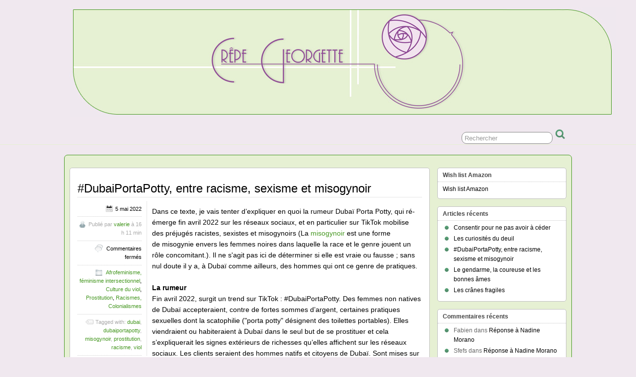

--- FILE ---
content_type: text/html; charset=UTF-8
request_url: https://www.crepegeorgette.com/2022/05/05/dubaiportapotty/
body_size: 21994
content:
<!DOCTYPE html>
<!--[if IE 6]> <html id="ie6" lang="fr-FR"> <![endif]-->
<!--[if IE 7]> <html id="ie7" lang="fr-FR"> <![endif]-->
<!--[if IE 8]> <html id="ie8" lang="fr-FR"> <![endif]-->
<!--[if !(IE 6) | !(IE 7) | !(IE 8)]><!--> <html lang="fr-FR"> <!--<![endif]-->



<head>
	<meta charset="UTF-8" />
	<link rel="pingback" href="https://www.crepegeorgette.com/xmlrpc.php" />

	<title>#DubaiPortaPotty, entre racisme, sexisme et misogynoir - Crêpe Georgette</title>
	<!--[if lt IE 9]>
	<script src="https://www.crepegeorgette.com/wp-content/themes/suffusion/scripts/html5.js" type="text/javascript"></script>
	<![endif]-->
<meta name='robots' content='index, follow, max-image-preview:large, max-snippet:-1, max-video-preview:-1' />

	<!-- This site is optimized with the Yoast SEO plugin v26.8 - https://yoast.com/product/yoast-seo-wordpress/ -->
	<link rel="canonical" href="https://www.crepegeorgette.com/2022/05/05/dubaiportapotty/" />
	<meta property="og:locale" content="fr_FR" />
	<meta property="og:type" content="article" />
	<meta property="og:title" content="#DubaiPortaPotty, entre racisme, sexisme et misogynoir - Crêpe Georgette" />
	<meta property="og:description" content="Dans ce texte, je vais tenter d’expliquer en quoi la rumeur Dubaï Porta Potty, qui ré-émerge fin avril 2022 sur les réseaux sociaux, et en particulier sur TikTok mobilise des préjugés racistes, sexistes et misogynoirs (La misogynoir est une forme de misogynie envers les femmes noires dans laquelle la race et le genre jouent un rôle concomitant.). Il ne s&#039;agit pas ici de déterminer si [...]" />
	<meta property="og:url" content="https://www.crepegeorgette.com/2022/05/05/dubaiportapotty/" />
	<meta property="og:site_name" content="Crêpe Georgette" />
	<meta property="article:published_time" content="2022-05-05T14:11:03+00:00" />
	<meta property="article:modified_time" content="2022-05-05T19:56:37+00:00" />
	<meta name="author" content="valerie" />
	<meta name="twitter:label1" content="Écrit par" />
	<meta name="twitter:data1" content="valerie" />
	<meta name="twitter:label2" content="Durée de lecture estimée" />
	<meta name="twitter:data2" content="18 minutes" />
	<script type="application/ld+json" class="yoast-schema-graph">{"@context":"https://schema.org","@graph":[{"@type":"Article","@id":"https://www.crepegeorgette.com/2022/05/05/dubaiportapotty/#article","isPartOf":{"@id":"https://www.crepegeorgette.com/2022/05/05/dubaiportapotty/"},"author":{"name":"valerie","@id":"https://www.crepegeorgette.com/#/schema/person/4c625c4319ec40ea1702491f725b6a39"},"headline":"#DubaiPortaPotty, entre racisme, sexisme et misogynoir","datePublished":"2022-05-05T14:11:03+00:00","dateModified":"2022-05-05T19:56:37+00:00","mainEntityOfPage":{"@id":"https://www.crepegeorgette.com/2022/05/05/dubaiportapotty/"},"wordCount":3887,"keywords":["dubai","dubaiportapotty","misogynoir","prostitution","racisme","viol"],"articleSection":["Afrofeminisme, féminisme intersectionnel","Culture du viol","Prostitution","Racismes, Colonialismes"],"inLanguage":"fr-FR"},{"@type":"WebPage","@id":"https://www.crepegeorgette.com/2022/05/05/dubaiportapotty/","url":"https://www.crepegeorgette.com/2022/05/05/dubaiportapotty/","name":"#DubaiPortaPotty, entre racisme, sexisme et misogynoir - Crêpe Georgette","isPartOf":{"@id":"https://www.crepegeorgette.com/#website"},"datePublished":"2022-05-05T14:11:03+00:00","dateModified":"2022-05-05T19:56:37+00:00","author":{"@id":"https://www.crepegeorgette.com/#/schema/person/4c625c4319ec40ea1702491f725b6a39"},"inLanguage":"fr-FR","potentialAction":[{"@type":"ReadAction","target":["https://www.crepegeorgette.com/2022/05/05/dubaiportapotty/"]}]},{"@type":"WebSite","@id":"https://www.crepegeorgette.com/#website","url":"https://www.crepegeorgette.com/","name":"Crêpe Georgette","description":"","potentialAction":[{"@type":"SearchAction","target":{"@type":"EntryPoint","urlTemplate":"https://www.crepegeorgette.com/?s={search_term_string}"},"query-input":{"@type":"PropertyValueSpecification","valueRequired":true,"valueName":"search_term_string"}}],"inLanguage":"fr-FR"},{"@type":"Person","@id":"https://www.crepegeorgette.com/#/schema/person/4c625c4319ec40ea1702491f725b6a39","name":"valerie","image":{"@type":"ImageObject","inLanguage":"fr-FR","@id":"https://www.crepegeorgette.com/#/schema/person/image/","url":"https://secure.gravatar.com/avatar/f0a96d3f40bb54fee4c6471546649b663a376fbaeeca4db22bd2d316ef931993?s=96&d=mm&r=g","contentUrl":"https://secure.gravatar.com/avatar/f0a96d3f40bb54fee4c6471546649b663a376fbaeeca4db22bd2d316ef931993?s=96&d=mm&r=g","caption":"valerie"},"sameAs":["http://www.crepegeorgette.com"]}]}</script>
	<!-- / Yoast SEO plugin. -->


<link rel='dns-prefetch' href='//static.addtoany.com' />
<link rel="alternate" type="application/rss+xml" title="Crêpe Georgette &raquo; Flux" href="https://www.crepegeorgette.com/feed/" />
<link rel="alternate" type="application/rss+xml" title="Crêpe Georgette &raquo; Flux des commentaires" href="https://www.crepegeorgette.com/comments/feed/" />
<link rel="alternate" title="oEmbed (JSON)" type="application/json+oembed" href="https://www.crepegeorgette.com/wp-json/oembed/1.0/embed?url=https%3A%2F%2Fwww.crepegeorgette.com%2F2022%2F05%2F05%2Fdubaiportapotty%2F" />
<link rel="alternate" title="oEmbed (XML)" type="text/xml+oembed" href="https://www.crepegeorgette.com/wp-json/oembed/1.0/embed?url=https%3A%2F%2Fwww.crepegeorgette.com%2F2022%2F05%2F05%2Fdubaiportapotty%2F&#038;format=xml" />
<style id='wp-img-auto-sizes-contain-inline-css' type='text/css'>
img:is([sizes=auto i],[sizes^="auto," i]){contain-intrinsic-size:3000px 1500px}
/*# sourceURL=wp-img-auto-sizes-contain-inline-css */
</style>
<style id='wp-emoji-styles-inline-css' type='text/css'>

	img.wp-smiley, img.emoji {
		display: inline !important;
		border: none !important;
		box-shadow: none !important;
		height: 1em !important;
		width: 1em !important;
		margin: 0 0.07em !important;
		vertical-align: -0.1em !important;
		background: none !important;
		padding: 0 !important;
	}
/*# sourceURL=wp-emoji-styles-inline-css */
</style>
<style id='wp-block-library-inline-css' type='text/css'>
:root{--wp-block-synced-color:#7a00df;--wp-block-synced-color--rgb:122,0,223;--wp-bound-block-color:var(--wp-block-synced-color);--wp-editor-canvas-background:#ddd;--wp-admin-theme-color:#007cba;--wp-admin-theme-color--rgb:0,124,186;--wp-admin-theme-color-darker-10:#006ba1;--wp-admin-theme-color-darker-10--rgb:0,107,160.5;--wp-admin-theme-color-darker-20:#005a87;--wp-admin-theme-color-darker-20--rgb:0,90,135;--wp-admin-border-width-focus:2px}@media (min-resolution:192dpi){:root{--wp-admin-border-width-focus:1.5px}}.wp-element-button{cursor:pointer}:root .has-very-light-gray-background-color{background-color:#eee}:root .has-very-dark-gray-background-color{background-color:#313131}:root .has-very-light-gray-color{color:#eee}:root .has-very-dark-gray-color{color:#313131}:root .has-vivid-green-cyan-to-vivid-cyan-blue-gradient-background{background:linear-gradient(135deg,#00d084,#0693e3)}:root .has-purple-crush-gradient-background{background:linear-gradient(135deg,#34e2e4,#4721fb 50%,#ab1dfe)}:root .has-hazy-dawn-gradient-background{background:linear-gradient(135deg,#faaca8,#dad0ec)}:root .has-subdued-olive-gradient-background{background:linear-gradient(135deg,#fafae1,#67a671)}:root .has-atomic-cream-gradient-background{background:linear-gradient(135deg,#fdd79a,#004a59)}:root .has-nightshade-gradient-background{background:linear-gradient(135deg,#330968,#31cdcf)}:root .has-midnight-gradient-background{background:linear-gradient(135deg,#020381,#2874fc)}:root{--wp--preset--font-size--normal:16px;--wp--preset--font-size--huge:42px}.has-regular-font-size{font-size:1em}.has-larger-font-size{font-size:2.625em}.has-normal-font-size{font-size:var(--wp--preset--font-size--normal)}.has-huge-font-size{font-size:var(--wp--preset--font-size--huge)}.has-text-align-center{text-align:center}.has-text-align-left{text-align:left}.has-text-align-right{text-align:right}.has-fit-text{white-space:nowrap!important}#end-resizable-editor-section{display:none}.aligncenter{clear:both}.items-justified-left{justify-content:flex-start}.items-justified-center{justify-content:center}.items-justified-right{justify-content:flex-end}.items-justified-space-between{justify-content:space-between}.screen-reader-text{border:0;clip-path:inset(50%);height:1px;margin:-1px;overflow:hidden;padding:0;position:absolute;width:1px;word-wrap:normal!important}.screen-reader-text:focus{background-color:#ddd;clip-path:none;color:#444;display:block;font-size:1em;height:auto;left:5px;line-height:normal;padding:15px 23px 14px;text-decoration:none;top:5px;width:auto;z-index:100000}html :where(.has-border-color){border-style:solid}html :where([style*=border-top-color]){border-top-style:solid}html :where([style*=border-right-color]){border-right-style:solid}html :where([style*=border-bottom-color]){border-bottom-style:solid}html :where([style*=border-left-color]){border-left-style:solid}html :where([style*=border-width]){border-style:solid}html :where([style*=border-top-width]){border-top-style:solid}html :where([style*=border-right-width]){border-right-style:solid}html :where([style*=border-bottom-width]){border-bottom-style:solid}html :where([style*=border-left-width]){border-left-style:solid}html :where(img[class*=wp-image-]){height:auto;max-width:100%}:where(figure){margin:0 0 1em}html :where(.is-position-sticky){--wp-admin--admin-bar--position-offset:var(--wp-admin--admin-bar--height,0px)}@media screen and (max-width:600px){html :where(.is-position-sticky){--wp-admin--admin-bar--position-offset:0px}}

/*# sourceURL=wp-block-library-inline-css */
</style><style id='global-styles-inline-css' type='text/css'>
:root{--wp--preset--aspect-ratio--square: 1;--wp--preset--aspect-ratio--4-3: 4/3;--wp--preset--aspect-ratio--3-4: 3/4;--wp--preset--aspect-ratio--3-2: 3/2;--wp--preset--aspect-ratio--2-3: 2/3;--wp--preset--aspect-ratio--16-9: 16/9;--wp--preset--aspect-ratio--9-16: 9/16;--wp--preset--color--black: #000000;--wp--preset--color--cyan-bluish-gray: #abb8c3;--wp--preset--color--white: #ffffff;--wp--preset--color--pale-pink: #f78da7;--wp--preset--color--vivid-red: #cf2e2e;--wp--preset--color--luminous-vivid-orange: #ff6900;--wp--preset--color--luminous-vivid-amber: #fcb900;--wp--preset--color--light-green-cyan: #7bdcb5;--wp--preset--color--vivid-green-cyan: #00d084;--wp--preset--color--pale-cyan-blue: #8ed1fc;--wp--preset--color--vivid-cyan-blue: #0693e3;--wp--preset--color--vivid-purple: #9b51e0;--wp--preset--gradient--vivid-cyan-blue-to-vivid-purple: linear-gradient(135deg,rgb(6,147,227) 0%,rgb(155,81,224) 100%);--wp--preset--gradient--light-green-cyan-to-vivid-green-cyan: linear-gradient(135deg,rgb(122,220,180) 0%,rgb(0,208,130) 100%);--wp--preset--gradient--luminous-vivid-amber-to-luminous-vivid-orange: linear-gradient(135deg,rgb(252,185,0) 0%,rgb(255,105,0) 100%);--wp--preset--gradient--luminous-vivid-orange-to-vivid-red: linear-gradient(135deg,rgb(255,105,0) 0%,rgb(207,46,46) 100%);--wp--preset--gradient--very-light-gray-to-cyan-bluish-gray: linear-gradient(135deg,rgb(238,238,238) 0%,rgb(169,184,195) 100%);--wp--preset--gradient--cool-to-warm-spectrum: linear-gradient(135deg,rgb(74,234,220) 0%,rgb(151,120,209) 20%,rgb(207,42,186) 40%,rgb(238,44,130) 60%,rgb(251,105,98) 80%,rgb(254,248,76) 100%);--wp--preset--gradient--blush-light-purple: linear-gradient(135deg,rgb(255,206,236) 0%,rgb(152,150,240) 100%);--wp--preset--gradient--blush-bordeaux: linear-gradient(135deg,rgb(254,205,165) 0%,rgb(254,45,45) 50%,rgb(107,0,62) 100%);--wp--preset--gradient--luminous-dusk: linear-gradient(135deg,rgb(255,203,112) 0%,rgb(199,81,192) 50%,rgb(65,88,208) 100%);--wp--preset--gradient--pale-ocean: linear-gradient(135deg,rgb(255,245,203) 0%,rgb(182,227,212) 50%,rgb(51,167,181) 100%);--wp--preset--gradient--electric-grass: linear-gradient(135deg,rgb(202,248,128) 0%,rgb(113,206,126) 100%);--wp--preset--gradient--midnight: linear-gradient(135deg,rgb(2,3,129) 0%,rgb(40,116,252) 100%);--wp--preset--font-size--small: 13px;--wp--preset--font-size--medium: 20px;--wp--preset--font-size--large: 36px;--wp--preset--font-size--x-large: 42px;--wp--preset--spacing--20: 0.44rem;--wp--preset--spacing--30: 0.67rem;--wp--preset--spacing--40: 1rem;--wp--preset--spacing--50: 1.5rem;--wp--preset--spacing--60: 2.25rem;--wp--preset--spacing--70: 3.38rem;--wp--preset--spacing--80: 5.06rem;--wp--preset--shadow--natural: 6px 6px 9px rgba(0, 0, 0, 0.2);--wp--preset--shadow--deep: 12px 12px 50px rgba(0, 0, 0, 0.4);--wp--preset--shadow--sharp: 6px 6px 0px rgba(0, 0, 0, 0.2);--wp--preset--shadow--outlined: 6px 6px 0px -3px rgb(255, 255, 255), 6px 6px rgb(0, 0, 0);--wp--preset--shadow--crisp: 6px 6px 0px rgb(0, 0, 0);}:where(.is-layout-flex){gap: 0.5em;}:where(.is-layout-grid){gap: 0.5em;}body .is-layout-flex{display: flex;}.is-layout-flex{flex-wrap: wrap;align-items: center;}.is-layout-flex > :is(*, div){margin: 0;}body .is-layout-grid{display: grid;}.is-layout-grid > :is(*, div){margin: 0;}:where(.wp-block-columns.is-layout-flex){gap: 2em;}:where(.wp-block-columns.is-layout-grid){gap: 2em;}:where(.wp-block-post-template.is-layout-flex){gap: 1.25em;}:where(.wp-block-post-template.is-layout-grid){gap: 1.25em;}.has-black-color{color: var(--wp--preset--color--black) !important;}.has-cyan-bluish-gray-color{color: var(--wp--preset--color--cyan-bluish-gray) !important;}.has-white-color{color: var(--wp--preset--color--white) !important;}.has-pale-pink-color{color: var(--wp--preset--color--pale-pink) !important;}.has-vivid-red-color{color: var(--wp--preset--color--vivid-red) !important;}.has-luminous-vivid-orange-color{color: var(--wp--preset--color--luminous-vivid-orange) !important;}.has-luminous-vivid-amber-color{color: var(--wp--preset--color--luminous-vivid-amber) !important;}.has-light-green-cyan-color{color: var(--wp--preset--color--light-green-cyan) !important;}.has-vivid-green-cyan-color{color: var(--wp--preset--color--vivid-green-cyan) !important;}.has-pale-cyan-blue-color{color: var(--wp--preset--color--pale-cyan-blue) !important;}.has-vivid-cyan-blue-color{color: var(--wp--preset--color--vivid-cyan-blue) !important;}.has-vivid-purple-color{color: var(--wp--preset--color--vivid-purple) !important;}.has-black-background-color{background-color: var(--wp--preset--color--black) !important;}.has-cyan-bluish-gray-background-color{background-color: var(--wp--preset--color--cyan-bluish-gray) !important;}.has-white-background-color{background-color: var(--wp--preset--color--white) !important;}.has-pale-pink-background-color{background-color: var(--wp--preset--color--pale-pink) !important;}.has-vivid-red-background-color{background-color: var(--wp--preset--color--vivid-red) !important;}.has-luminous-vivid-orange-background-color{background-color: var(--wp--preset--color--luminous-vivid-orange) !important;}.has-luminous-vivid-amber-background-color{background-color: var(--wp--preset--color--luminous-vivid-amber) !important;}.has-light-green-cyan-background-color{background-color: var(--wp--preset--color--light-green-cyan) !important;}.has-vivid-green-cyan-background-color{background-color: var(--wp--preset--color--vivid-green-cyan) !important;}.has-pale-cyan-blue-background-color{background-color: var(--wp--preset--color--pale-cyan-blue) !important;}.has-vivid-cyan-blue-background-color{background-color: var(--wp--preset--color--vivid-cyan-blue) !important;}.has-vivid-purple-background-color{background-color: var(--wp--preset--color--vivid-purple) !important;}.has-black-border-color{border-color: var(--wp--preset--color--black) !important;}.has-cyan-bluish-gray-border-color{border-color: var(--wp--preset--color--cyan-bluish-gray) !important;}.has-white-border-color{border-color: var(--wp--preset--color--white) !important;}.has-pale-pink-border-color{border-color: var(--wp--preset--color--pale-pink) !important;}.has-vivid-red-border-color{border-color: var(--wp--preset--color--vivid-red) !important;}.has-luminous-vivid-orange-border-color{border-color: var(--wp--preset--color--luminous-vivid-orange) !important;}.has-luminous-vivid-amber-border-color{border-color: var(--wp--preset--color--luminous-vivid-amber) !important;}.has-light-green-cyan-border-color{border-color: var(--wp--preset--color--light-green-cyan) !important;}.has-vivid-green-cyan-border-color{border-color: var(--wp--preset--color--vivid-green-cyan) !important;}.has-pale-cyan-blue-border-color{border-color: var(--wp--preset--color--pale-cyan-blue) !important;}.has-vivid-cyan-blue-border-color{border-color: var(--wp--preset--color--vivid-cyan-blue) !important;}.has-vivid-purple-border-color{border-color: var(--wp--preset--color--vivid-purple) !important;}.has-vivid-cyan-blue-to-vivid-purple-gradient-background{background: var(--wp--preset--gradient--vivid-cyan-blue-to-vivid-purple) !important;}.has-light-green-cyan-to-vivid-green-cyan-gradient-background{background: var(--wp--preset--gradient--light-green-cyan-to-vivid-green-cyan) !important;}.has-luminous-vivid-amber-to-luminous-vivid-orange-gradient-background{background: var(--wp--preset--gradient--luminous-vivid-amber-to-luminous-vivid-orange) !important;}.has-luminous-vivid-orange-to-vivid-red-gradient-background{background: var(--wp--preset--gradient--luminous-vivid-orange-to-vivid-red) !important;}.has-very-light-gray-to-cyan-bluish-gray-gradient-background{background: var(--wp--preset--gradient--very-light-gray-to-cyan-bluish-gray) !important;}.has-cool-to-warm-spectrum-gradient-background{background: var(--wp--preset--gradient--cool-to-warm-spectrum) !important;}.has-blush-light-purple-gradient-background{background: var(--wp--preset--gradient--blush-light-purple) !important;}.has-blush-bordeaux-gradient-background{background: var(--wp--preset--gradient--blush-bordeaux) !important;}.has-luminous-dusk-gradient-background{background: var(--wp--preset--gradient--luminous-dusk) !important;}.has-pale-ocean-gradient-background{background: var(--wp--preset--gradient--pale-ocean) !important;}.has-electric-grass-gradient-background{background: var(--wp--preset--gradient--electric-grass) !important;}.has-midnight-gradient-background{background: var(--wp--preset--gradient--midnight) !important;}.has-small-font-size{font-size: var(--wp--preset--font-size--small) !important;}.has-medium-font-size{font-size: var(--wp--preset--font-size--medium) !important;}.has-large-font-size{font-size: var(--wp--preset--font-size--large) !important;}.has-x-large-font-size{font-size: var(--wp--preset--font-size--x-large) !important;}
/*# sourceURL=global-styles-inline-css */
</style>

<style id='classic-theme-styles-inline-css' type='text/css'>
/*! This file is auto-generated */
.wp-block-button__link{color:#fff;background-color:#32373c;border-radius:9999px;box-shadow:none;text-decoration:none;padding:calc(.667em + 2px) calc(1.333em + 2px);font-size:1.125em}.wp-block-file__button{background:#32373c;color:#fff;text-decoration:none}
/*# sourceURL=/wp-includes/css/classic-themes.min.css */
</style>
<link rel='stylesheet' id='suffusion-theme-css' href='https://www.crepegeorgette.com/wp-content/themes/suffusion/style.css?ver=4.4.7' type='text/css' media='all' />
<link rel='stylesheet' id='suffusion-theme-skin-1-css' href='https://www.crepegeorgette.com/wp-content/themes/suffusion/skins/light-theme-green/skin.css?ver=4.4.7' type='text/css' media='all' />
<!--[if !IE]>--><link rel='stylesheet' id='suffusion-rounded-css' href='https://www.crepegeorgette.com/wp-content/themes/suffusion/rounded-corners.css?ver=4.4.7' type='text/css' media='all' />
<!--<![endif]-->
<!--[if gt IE 8]><link rel='stylesheet' id='suffusion-rounded-css' href='https://www.crepegeorgette.com/wp-content/themes/suffusion/rounded-corners.css?ver=4.4.7' type='text/css' media='all' />
<![endif]-->
<!--[if lt IE 8]><link rel='stylesheet' id='suffusion-ie-css' href='https://www.crepegeorgette.com/wp-content/themes/suffusion/ie-fix.css?ver=4.4.7' type='text/css' media='all' />
<![endif]-->
<link rel='stylesheet' id='suffusion-generated-css' href='https://www.crepegeorgette.com/wp-content/uploads/suffusion/custom-styles.css?ver=4.4.7' type='text/css' media='all' />
<link rel='stylesheet' id='addtoany-css' href='https://www.crepegeorgette.com/wp-content/plugins/add-to-any/addtoany.min.css?ver=1.16' type='text/css' media='all' />
<link rel='stylesheet' id='wp-block-paragraph-css' href='https://www.crepegeorgette.com/wp-includes/blocks/paragraph/style.min.css?ver=6.9' type='text/css' media='all' />
<script type="text/javascript" id="addtoany-core-js-before">
/* <![CDATA[ */
window.a2a_config=window.a2a_config||{};a2a_config.callbacks=[];a2a_config.overlays=[];a2a_config.templates={};a2a_localize = {
	Share: "Partager",
	Save: "Enregistrer",
	Subscribe: "S'abonner",
	Email: "E-mail",
	Bookmark: "Marque-page",
	ShowAll: "Montrer tout",
	ShowLess: "Montrer moins",
	FindServices: "Trouver des service(s)",
	FindAnyServiceToAddTo: "Trouver instantan&eacute;ment des services &agrave; ajouter &agrave;",
	PoweredBy: "Propuls&eacute; par",
	ShareViaEmail: "Partager par e-mail",
	SubscribeViaEmail: "S’abonner par e-mail",
	BookmarkInYourBrowser: "Ajouter un signet dans votre navigateur",
	BookmarkInstructions: "Appuyez sur Ctrl+D ou \u2318+D pour mettre cette page en signet",
	AddToYourFavorites: "Ajouter &agrave; vos favoris",
	SendFromWebOrProgram: "Envoyer depuis n’importe quelle adresse e-mail ou logiciel e-mail",
	EmailProgram: "Programme d’e-mail",
	More: "Plus&#8230;",
	ThanksForSharing: "Merci de partager !",
	ThanksForFollowing: "Merci de nous suivre !"
};


//# sourceURL=addtoany-core-js-before
/* ]]> */
</script>
<script type="text/javascript" defer src="https://static.addtoany.com/menu/page.js" id="addtoany-core-js"></script>
<script type="text/javascript" src="https://www.crepegeorgette.com/wp-includes/js/jquery/jquery.min.js?ver=3.7.1" id="jquery-core-js"></script>
<script type="text/javascript" src="https://www.crepegeorgette.com/wp-includes/js/jquery/jquery-migrate.min.js?ver=3.4.1" id="jquery-migrate-js"></script>
<script type="text/javascript" defer src="https://www.crepegeorgette.com/wp-content/plugins/add-to-any/addtoany.min.js?ver=1.1" id="addtoany-jquery-js"></script>
<script type="text/javascript" id="suffusion-js-extra">
/* <![CDATA[ */
var Suffusion_JS = {"wrapper_width_type_page_template_1l_sidebar_php":"fixed","wrapper_max_width_page_template_1l_sidebar_php":"1200","wrapper_min_width_page_template_1l_sidebar_php":"600","wrapper_orig_width_page_template_1l_sidebar_php":"75","wrapper_width_type_page_template_1r_sidebar_php":"fixed","wrapper_max_width_page_template_1r_sidebar_php":"1200","wrapper_min_width_page_template_1r_sidebar_php":"600","wrapper_orig_width_page_template_1r_sidebar_php":"75","wrapper_width_type_page_template_1l1r_sidebar_php":"fixed","wrapper_max_width_page_template_1l1r_sidebar_php":"1200","wrapper_min_width_page_template_1l1r_sidebar_php":"600","wrapper_orig_width_page_template_1l1r_sidebar_php":"75","wrapper_width_type_page_template_2l_sidebars_php":"fixed","wrapper_max_width_page_template_2l_sidebars_php":"1200","wrapper_min_width_page_template_2l_sidebars_php":"600","wrapper_orig_width_page_template_2l_sidebars_php":"75","wrapper_width_type_page_template_2r_sidebars_php":"fixed","wrapper_max_width_page_template_2r_sidebars_php":"1200","wrapper_min_width_page_template_2r_sidebars_php":"600","wrapper_orig_width_page_template_2r_sidebars_php":"75","wrapper_width_type":"fixed","wrapper_max_width":"1200","wrapper_min_width":"600","wrapper_orig_width":"89","wrapper_width_type_page_template_no_sidebars_php":"fixed","wrapper_max_width_page_template_no_sidebars_php":"1200","wrapper_min_width_page_template_no_sidebars_php":"600","wrapper_orig_width_page_template_no_sidebars_php":"89","suf_featured_interval":"4000","suf_featured_transition_speed":"1000","suf_featured_fx":"fade","suf_featured_pause":"Pause","suf_featured_resume":"Reprendre","suf_featured_sync":"0","suf_featured_pager_style":"numbers","suf_nav_delay":"500","suf_nav_effect":"fade","suf_navt_delay":"500","suf_navt_effect":"fade","suf_jq_masonry_enabled":"disabled","suf_fix_aspect_ratio":"preserve","suf_show_drop_caps":""};
//# sourceURL=suffusion-js-extra
/* ]]> */
</script>
<script type="text/javascript" src="https://www.crepegeorgette.com/wp-content/themes/suffusion/scripts/suffusion.js?ver=4.4.7" id="suffusion-js"></script>
<link rel="https://api.w.org/" href="https://www.crepegeorgette.com/wp-json/" /><link rel="alternate" title="JSON" type="application/json" href="https://www.crepegeorgette.com/wp-json/wp/v2/posts/11375" /><link rel="EditURI" type="application/rsd+xml" title="RSD" href="https://www.crepegeorgette.com/xmlrpc.php?rsd" />
<link rel='shortlink' href='https://www.crepegeorgette.com/?p=11375' />
<style data-context="foundation-flickity-css">/*! Flickity v2.0.2
http://flickity.metafizzy.co
---------------------------------------------- */.flickity-enabled{position:relative}.flickity-enabled:focus{outline:0}.flickity-viewport{overflow:hidden;position:relative;height:100%}.flickity-slider{position:absolute;width:100%;height:100%}.flickity-enabled.is-draggable{-webkit-tap-highlight-color:transparent;tap-highlight-color:transparent;-webkit-user-select:none;-moz-user-select:none;-ms-user-select:none;user-select:none}.flickity-enabled.is-draggable .flickity-viewport{cursor:move;cursor:-webkit-grab;cursor:grab}.flickity-enabled.is-draggable .flickity-viewport.is-pointer-down{cursor:-webkit-grabbing;cursor:grabbing}.flickity-prev-next-button{position:absolute;top:50%;width:44px;height:44px;border:none;border-radius:50%;background:#fff;background:hsla(0,0%,100%,.75);cursor:pointer;-webkit-transform:translateY(-50%);transform:translateY(-50%)}.flickity-prev-next-button:hover{background:#fff}.flickity-prev-next-button:focus{outline:0;box-shadow:0 0 0 5px #09f}.flickity-prev-next-button:active{opacity:.6}.flickity-prev-next-button.previous{left:10px}.flickity-prev-next-button.next{right:10px}.flickity-rtl .flickity-prev-next-button.previous{left:auto;right:10px}.flickity-rtl .flickity-prev-next-button.next{right:auto;left:10px}.flickity-prev-next-button:disabled{opacity:.3;cursor:auto}.flickity-prev-next-button svg{position:absolute;left:20%;top:20%;width:60%;height:60%}.flickity-prev-next-button .arrow{fill:#333}.flickity-page-dots{position:absolute;width:100%;bottom:-25px;padding:0;margin:0;list-style:none;text-align:center;line-height:1}.flickity-rtl .flickity-page-dots{direction:rtl}.flickity-page-dots .dot{display:inline-block;width:10px;height:10px;margin:0 8px;background:#333;border-radius:50%;opacity:.25;cursor:pointer}.flickity-page-dots .dot.is-selected{opacity:1}</style><style data-context="foundation-slideout-css">.slideout-menu{position:fixed;left:0;top:0;bottom:0;right:auto;z-index:0;width:256px;overflow-y:auto;-webkit-overflow-scrolling:touch;display:none}.slideout-menu.pushit-right{left:auto;right:0}.slideout-panel{position:relative;z-index:1;will-change:transform}.slideout-open,.slideout-open .slideout-panel,.slideout-open body{overflow:hidden}.slideout-open .slideout-menu{display:block}.pushit{display:none}</style><!-- Start Additional Feeds -->
<!-- End Additional Feeds -->
<style type="text/css">.recentcomments a{display:inline !important;padding:0 !important;margin:0 !important;}</style><style type="text/css">
		.custom-header .blogtitle a,
	.custom-header .description {
		position: absolute !important;
		clip: rect(1px 1px 1px 1px); /* IE6, IE7 */
		clip: rect(1px, 1px, 1px, 1px);
	}
		</style>
<style type="text/css" id="custom-background-css">
body.custom-background { background-color: #f0e8ef; }
</style>
	<!-- location header -->
<style>.ios7.web-app-mode.has-fixed header{ background-color: rgba(3,122,221,.88);}</style>
<style type="text/css" id="custom-background-css">
body.custom-background { background-color: #f0e8ef; }
  .custom-header .blogtitle a {
  position:initial !important;

  }
</style>


</head>



<body class="wp-singular post-template-default single single-post postid-11375 single-format-standard custom-background wp-theme-suffusion light-theme-green suffusion-custom preset-1000px device-desktop">
    				<div id="header-container" class="custom-header fix">
			<div class='col-control fix'>
	<header id="header" class="fix">
			<h2 class="blogtitle center"><a href="https://www.crepegeorgette.com"><img src='http://www.crepegeorgette.com/wp-content/uploads/2013/08/ban23.jpg' alt='Crêpe Georgette'/></a></h2>
		<div class="description right"></div>
    </header><!-- /header -->
			</div>
		</div><!-- //#header-container -->
 	<nav id="nav" class="continuous fix">
		<div class='col-control left'>
	<!-- right-header-widgets -->
	<div id="right-header-widgets" class="warea">
	
<form method="get" class="searchform " action="https://www.crepegeorgette.com/">
	<input type="text" name="s" class="searchfield"
			value="Rechercher"
			onfocus="if (this.value == 'Rechercher') {this.value = '';}"
			onblur="if (this.value == '') {this.value = 'Rechercher';}"
			/>
	<input type="submit" class="searchsubmit" value="" name="searchsubmit" />
</form>
	</div>
	<!-- /right-header-widgets -->
		</div><!-- /col-control -->
	</nav><!-- /nav -->
		<div id="wrapper" class="fix">
					<div id="container" class="fix">
				    <div id="main-col">
		  	<div id="content">
	<article class="post-11375 post type-post status-publish format-standard hentry category-afrofeminisme-2 category-culture-viol category-prostitution-2 category-racismes-colonialismes tag-dubai tag-dubaiportapotty tag-misogynoir tag-prostitution tag-racisme tag-viol category-4854-id category-81-id category-4844-id category-4859-id full-content meta-position-left-pullout fix" id="post-11375">
<header class='post-header title-container fix'>
	<div class="title">
		<h1 class="posttitle"><a href='https://www.crepegeorgette.com/2022/05/05/dubaiportapotty/' class='entry-title' rel='bookmark' title='#DubaiPortaPotty, entre racisme, sexisme et misogynoir' >#DubaiPortaPotty, entre racisme, sexisme et misogynoir</a></h1>
	</div><!-- /.title -->
		<div class="date"><span class="month">Mai</span> <span
			class="day">05</span><span class="year">2022</span></div>
	</header><!-- /.title-container -->
	<span class='post-format-icon'>&nbsp;</span><span class='updated' title='2022-05-05T16:11:03+02:00'></span>		<div class="entry-container fix">
			<div class="entry fix">

<p>Dans ce texte, je vais tenter d’expliquer en quoi la rumeur Dubaï Porta Potty, qui ré-émerge fin avril 2022 sur les réseaux sociaux, et en particulier sur TikTok mobilise des préjugés racistes, sexistes et misogynoirs (La <a href="https://fr.wikipedia.org/wiki/Misogynoir">misogynoir</a> est une forme de misogynie envers les femmes noires dans laquelle la race et le genre jouent un rôle concomitant.). Il ne s'agit pas ici de déterminer si elle est vraie ou fausse ; sans nul doute il y a, à Dubaï comme ailleurs, des hommes qui  ont ce genre de pratiques.<br><br><strong>La rumeur</strong><br>Fin avril 2022, surgit un trend sur TikTok : #DubaiPortaPotty. Des femmes non natives de Dubaï accepteraient, contre de fortes sommes d’argent, certaines pratiques sexuelles dont la scatophilie ("porta potty" désignent des toilettes portables). Elles viendraient ou habiteraient à Dubaï dans le seul but de se prostituer et cela s’expliquerait les signes extérieurs de richesses qu’elles affichent sur les réseaux sociaux. Les clients seraient des hommes natifs et citoyens de Dubaï. Sont mises sur le même plan, les femmes qui accepteraient ce genre de pratiques et celles qui seraient forcées à le faire dans le cadre d’un trafic sexuel. De la même façon, sont mises sur le même plan des pratiques sexuelles comme la scatophilie et des crimes comme le fait d’avoir des « relations sexuelles », alors qu’on est majeure, avec des mineurs de moins de 15 ans (on aurait proposé à des femmes majeures de dépuceler des jeunes garçons dubaïotes de 13 ans ce qui constitue un viol). <br><br>Les hashtags s’accompagnent de vidéos de scatophilie et de zoophilie (non sourcées, non datées). Les deux vidéos qui ont le plus été partagées  permettent simplement de voir que les femmes impliquées sont noires. Début mai, une nouvelle rumeur apparait : une femme ougandaise serait impliquée dans cette affaire et n’ayant pas supporté la révélation, se serait suicidée. Sort alors une vidéo du suicide debunkée par quelques sites qui montrent qu’il s’agit en réalité d’une vidéo tournée en Russie en 2020.<br>Depuis le début de l’affaire, des centaines de noms de femmes ont été jetés en pâture sur les réseaux sociaux ; aucun nom de client ne l’a été. La plupart des articles en traitant met en avant l'immoralité des femmes concernées, beaucoup moins celle des hommes.<br>Ce hashtag ne naît pas en avril 2022 ; on en trouve trace depuis déjà quelques années.<br>L’idée que « les influenceuses » (il serait trop long de définir ce terme, mais disons nettement qu’il est empreint de nombreux préjugés sexistes) se seraient enrichies par le travail du sexe est née dés leur apparition. Au milieu des années 2010, un site Tag The Sponsor s’était fait pour spécialité de piéger des instagrameuses en leur proposant beaucoup d’argent contre des pratiques sexuelles. Y étaient mis en avant des riches hommes dubaïotes aux pratiques zoophiles et scatophiles. Une fois la jeune femme ferrée, le site publiait les conversations et son identité numérique avec force insultes sexistes, racistes et transphobes.<br><br>Etudions à présent les protagonistes de cette affaire.</p>



<p><strong>L’homme arabe, cet éternel pervers</strong><br>Dans son livre <a href="https://journals.openedition.org/genrehistoire/4078">Mâle décolonisation</a>, l’historien Todd Shepard montre combien en France a été forgée l’image d’un homme «&nbsp;arabe&nbsp;» (le terme «&nbsp;arabe&nbsp;» est entre guillemets car il désigne également des hommes qui ne le sont pas, comme les iraniens, mais sont perçus et définis comme tels par les blanc-he-s) extrêmement viril et sur-sexualisé et ce depuis la colonisation. Dans <a href="https://www.cairn.info/revue-d-histoire-moderne-et-contemporaine-2016-2-page-178.htm" target="_blank" rel="noreferrer noopener">L’empire des hygiénistes</a>, le politologue Olivier Le Cour Grandmaison démontre lui aussi qu’il existe le fantasme d’un homme arabe en proie à une sexualité anormale. Dés la fin du 19eme siècle, des médecins français vont ainsi prétendre que les hommes arabes ont un sexe plus gros que les européens car ils se masturbent davantage. Ils seraient davantage violeurs et sodomites car soumis à leurs pulsions. On peut encore faire remonter ce fantasme d’un homme arabe à la sexualité débridée à tous les écrits occidentaux autour de la polygamie et du harem&nbsp;; si les arabes ont autant de femmes, c’est qu’ils ont forcément des besoins sexuels hors du commun.<br>L’idée que les hommes arabes auraient d’immenses besoins en matière sexuelle&nbsp;va être mobilisée dans les discours politiques. Lorsque les maisons closes seront fermées en France en 1946, elles resteront ouvertes en Algérie française et dans le quartier de la Goutte d’Or à Paris, au prétexte que sans prostituées, les Algériens vont violer d’honnêtes femmes blanches. Lors de la guerre d’indépendance en Algérie, des partisans de l’Algérie française vont prétendre que si l’on accorde l’indépendance aux algériens, ceux-ci vont déferler sur la France pour violer les femmes blanches. Todd Shepard montre également que l’extrême droite va utiliser l’image d’un arabe viril et violeur de femme pour à la fois fustiger les hommes français dévirilisés et demander la fin de l’immigration arabe pendant que la gauche utilise les hommes arabes comme figure du révolutionnaire viril.<br>L’homme arabe est donc porteur depuis presque deux siècles de fantasmes racistes autour de leur sexualité supposément hors norme et criminelle. L’affaire #DubaïPortaPotty ne peut se comprendre hors de ce contexte historique. Dans cette affaire, sont explicitement et exclusivement visés les hommes arabes riches citoyens de Dubaï (pour rappel plus de 90% de la population de Dubaï est étrangère). Chaque video et image les présentent vêtus du costume traditionnel, avec un ou deux chameaux pour illustrer, afin que le panel d’images caricaturales soit exploitée à son maximum.<br>Si l’on cherche des termes comme «&nbsp;arab men sexuality&nbsp;» sur les réseaux sociaux ou sur google, il semble acquis pour beaucoup que les hommes arabes ont une sexualité débridée, immorale et aiment à maltraiter les femmes en particulier celles qui ne sont pas «&nbsp;les leurs&nbsp;» (je mets évidemment toute l’ironie du monde dans ces guillemets).&nbsp; Depuis la sortie du hashtah #DubaïPortaPotty, de nombreuses femmes mettent en avant leur dégoût des hommes arabes. <br><br><strong>Le riche arabe, cet oxymore</strong><br>Lorsqu’on recherche qui seraient les hommes impliqués dans cette affaire, les termes sont sans équivoque. Reviennent beaucoup, souvent sous le clavier d’hommes masculinistes et racistes (l'un se revendique comme <a href="https://www.ladn.eu/nouveaux-usages/usages-par-genre/incels-hoteps-mgtow-pua-masculinistes-comment-parlent/" target="_blank" rel="noreferrer noopener">MGTOW</a>), les termes de «&nbsp;bédouin millionnaire&nbsp;».<br>Dans son livre, <a href="https://www.mediapart.fr/journal/economie/050320/ou-va-l-argent-des-pauvres#:~:text=Le%20sociologue%20Denis%20Colombi%20d%C3%A9monte,ne%20manque%20pas%20de%20rationalit%C3%A9." target="_blank" rel="noreferrer noopener">Où va l’argent des pauvres</a>, le sociologue Denis Colombi démontre que certaines fortunes ne suscitent aucun questionnement (celles de riches familles françaises comme les Arnault ou les Pinault par exemple) au contraire de celle des footballeurs par exemple, qui sont d’anciens pauvres et souvent racisés. Il explique que les premiers possèdent le capital social et le capital symbolique qui leur permettent de justifier le fait d’être riche (maitriser les arts et la culture, avoir une légende familiale, contrôler son image publique). Au contraire les footballeurs (et on pourrait y adjoindre les rappeurs, les candidats de télé réalité, certains influenceurs) n’ont pas ces capitaux. Leur fortune est vue comme illégitime et leurs dépenses comme injustifiées, vulgaires et bling bling. Il me semble que le fait de posséder de l’argent et surtout le fait de savoir le dépenser, de façon raisonnable, est aussi vue comme une qualité et une compétence de Blanc-he-s (et surtout d’hommes blancs). Les Autres, qu’ils soient juifs, arabes, noirs, asiatiques, ont des fortunes forcément suspectes qu’ils dilapident de manière inconsidérée. On ne compte plus les reportages en France sur ces chinois qui achètent du vin hors de prix qu’ils seraient incapables d’apprécier, ces arabes qui se font construire des circuits automobiles privés ou ces présidents africains qui couvrent de diamants leurs 50 palais. Il ne s’agit pas de nier que les très riches ont des dépenses inconsidérées mais de comprendre que celles-ci ne sont pas vues de la même manière selon qu’on est blanc ou pas. Lorsqu’en France nous dénonçons l’usage qui est fait de l’argent public, que ce soit pour acheter de la vaisselle, des langoustes ou des fleurs, nous ne nous attaquons pas à l’objet de ces dépenses. Pour beaucoup d’entre nous, nous avons intériorisé que la langouste, la jolie vaisselle ou les fleurs fraîches sont des dépenses légitimes, qu’il ne faut juste pas faire avec de l’argent public. Au contraire lorsqu’un émirati, un rappeur noir ou un milliardaire chinois dépensent leur argent, très vite, les commentaires vont dénoncer la façon de le faire. Il y a donc des codes à maitriser et d’évidence les dubaïotes ne les maitriseraient pas. Dans ce contexte, l’expression «&nbsp;bédouin millionnaire&nbsp;» est explicite&nbsp;; elle renvoie donc à l’idée d’un enrichissement récent, illégitime, par des gens ne maitrisant pas les codes sociaux et culturels puisqu’à peine sortis du nomadisme et de l’élevage des chèvres et des chameaux. Alors qu’un Bernard Arnault a réussi à force de travail et d’intelligence, l’émirati aurait juste eu à planter un bâton dans le désert, le jour où il cherchait à attacher son chameau et pouf le pétrole a jailli, il n’aurait eu aucun effort à faire. Sa richesse&nbsp; n’est donc pas le fruit de son travail ou son intelligence mais du hasard. Encore une fois, il ne s'agit pas ici de défendre le travail des émiratis, mais de constater la différence de traitement selon qu'on est ou pas racisé.<br><br>On a donc déterminé deux stéréotypes&nbsp;:<br>- l’idée que les arabes en général ont une sexualité hors norme, exacerbée et perverse<br>- l’idée que les hommes dubaïotes ont de l’argent à ne plus savoir qu’en faire et ne possèdent pas les codes pour bien le dépenser<br>Et c’est ainsi que nait l’idée que les hommes dubaïotes sont des pervers sexuels prêts à dépenser des sommes folles pour pratiquer des actes sexuels extrêmes.<br>Deux sont particulièrement convoqués&nbsp;; la scatophilie et la zoophilie (avec les chameaux tant qu'à faire) (a-t-on besoin de souligner l’imaginaire encore une fois raciste de cette image&nbsp;?).<br><br><strong>L’homme émirati, ce nouveau marquis de Sade</strong><br>Dans l’imaginaire autour des violences sexuelles et des pratiques sexuelles hors norme (même s’il conviendrait là aussi de définir ce qu’elles recouvrent mais cet article est déjà trop long), coexistent deux idées<br>- l’idée que les très riches, les «&nbsp;puissants&nbsp;» auraient une sexualité débridée, hors norme, perverse<br>- l’idée que les très pauvres seraient dans le même cas (souvenez vous de toutes les «&nbsp;blagues&nbsp;» autour des gens du nord consanguins par exemple, qui ont toujours visé les classes populaires du nord, jamais évidemment les classes bourgeoises. Cela a également visé au 19eme siècle les ouvriers, par exemple les canuts lyonnais).&nbsp;<br>Cela sert beaucoup à alimenter des idées reçues sur les violences sexuelles en les expliquant par les origines sociales ou la richesse des coupables. <br>Rien n’a jamais validé ces deux stéréotypes. Les riches – puisque c’est d’eux qu’on parle ici – ne violent pas davantage et n’ont pas des pratiques sexuelles particulières (si tant est qu’on peut l’estimer). On peut tout au plus dire qu’ils ont davantage les moyens de se protéger lorsqu’ils sont attaqués médiatiquement ou judiciairement, parce qu’ils connaissent les lois, ont un capital social et symbolique. Encore une fois il ne s’agit pas de dire qu’aucun riche n’a jamais payé une femme pour lui déféquer sur le visage mais le justifier par le fait qu’il est riche, ou arabe ou les deux est, comme souvent, mal comprendre ce que peut être la domination masculine.<br>Pour le dire simplement, les hommes défèquent autant partout.<br><br><strong>Les femmes ces éternelles salopes vénales<br><br></strong>S’il existe bel et bien de la prostitution à Dubaï, il est extrêmement difficile de déterminer le nombre de prostituées qui y travaillent. Certains avancent le chiffre de 45&nbsp;000 personnes mais qui n’est jamais justifié. Une chercheuse américaine Pardis Mahdavi a travaillé sur le trafic sexuel à Dubaï&nbsp;: elle considère qu’il y a en effet beaucoup de prostitution dans la ville sans pour autant la chiffrer. Ses recherches semblent démontrer que les femmes pauvres migrantes qui arrivent à la prostitution après avoir exercé d'autres activités, le font parce que les conditions de travail précédentes (travail domestique par exemple) étaient pires («&nbsp;<a href="https://asu.pure.elsevier.com/en/publications/gender-labour-and-the-law-the-nexus-of-domestic-work-human-traffi">My fieldwork revealed, however, that women move into the sex industry as a way out of the oppression they experience in domestic work or in joblessness in their home countries</a>&nbsp;»). Il ne s’agit pas d’idéaliser le travail du sexe mais de démontrer que les autres activités peuvent également être sources d’oppression y compris sexuelles (il y a eu de nombreux travaux sur les violences sexuelles dont sont <a href="https://www.hrw.org/report/2014/10/22/i-already-bought-you/abuse-and-exploitation-female-migrant-domestic-workers">victimes les maids dans les EAU par exemple</a> si le sujet vous intéresse). Comme Mahdavi le démontre, le terme de trafic humain a été réduit au fait, pour des hommes, d’enlever des femmes et de les forcer à la prostitution. Or, le travail forcé quel qu’il soit, peut être appelé trafic humain. Si l’on sous-paie, maltraite une femme de ménage qu’on force à travailler, il s’agit bel et bien de trafic humain. Cette définition trop restreinte du trafic d’êtres humains en général et des femmes en particulier a entrainé une panique morale qui a contribué à invisibiliser la volonté des femmes à migrer, à faire d’elle des victimes (de la traite) ou des criminelles (car voulant se prostituer). <a href="https://www.cairn.info/revue-migrations-societe-2018-3-page-99.htm">Dans cet article, les deux autrices</a> étudient le stigmate attaché aux femmes marocaines (ou vues comme telles) à Dubaï qui fait qu’elles sont vues comme des prostituées en puissance. Pour lutter contre la traite humaine , il convient de comprendre que la traite n'implique pas que la prostitution mais bien d'autres activités. Pour lutter contre la traite, il ne faut pas invisibiliser les femmes migrantes, les empêcher de le faire, les voir systématiquement comme des victimes mais au contraire les protéger tout au long de leur parcours migratoire.<br>Mahdavi le démontre également, il y a des préjugés de classe et de race dans la prostitution à Dubaï&nbsp;; et les femmes noires africaines qui se prostituent sont celles qui sont le plus stigmatisées et discriminées.<br>Rappelons qu’en théorie, la prostitution est illégale&nbsp;à Dubaï ; on risque la prison, des amendes et l’expulsion.</p>



<p><strong><br></strong>Dans les multiples discussions autour de #DubaiPortaPotty les femmes sont bien davantage mises en accusation que les hommes, et en particulier les «&nbsp;influenceuses&nbsp;», terme un peu fourre-tout qui désigne apparemment ici une femme qui a une présence numérique plus ou moins importante et affiche ostensiblement des signes extérieurs de richesse.<br>Denis Colombi le montre bien dans son livre, il faut mériter son argent et beaucoup de considérations morales y sont rattachées. Il ne faut pas trop l’exhiber et si on le fait, il faut envoyer des signes qu’on a mérité cet argent, et qu’on a su le dépenser d’un manière convenable.<br>La capacité à gagner de l’argent est vue comme une qualité essentiellement masculine et les femmes riches souvent suspectées de l’avoir acquis de manière illégitime, c’est-à-dire par la prostitution (on pourrait là aussi se demander en quoi c’est illégitime mais encore une fois cet article est déjà très long). En se bornant au milieu des influenceurs, on pourrait dire que tous les hommes qui s’enrichissent à coups d’arnaques au CPF, de paris sportifs, de NFT, de trading et autres pyramides de Ponzi, ne sont pas devenus riches de manière extrêmement honnête mais pourtant ce sont les femmes qui sont mises en accusation, alors même qu’elles sont parfois victimes.<br><br>La migration des femmes n’est donc pas vue de la même manière que celle des hommes, même si la classe sociale et la race jouent évidemment également. La sociologue Gail Pheterson montrait ainsi que la volonté de migration des femmes dans certains pays avait été bridée au prétexte qu'elles risquaient de se  se prostituer&nbsp;; des femmes haïtiennes se sont vues ainsi refuser un visa d’entrée aux Etats-Unis. Elle déclare ainsi «&nbsp;<a href="https://books.openedition.org/iheid/5581?lang=fr">il y a de fortes chances pour que le stigmate et le chef d'accusation auxquels la femme migrante par besoin économique va être confrontée seront la prostitution&nbsp;</a>» On peut rajouter qu’à l’heure actuelle ce sont la majeure partie des femmes qui migrent dans certains pays qui sont vues comme de potentielles prostituées&nbsp;; celles qui y échappent sont celles en couple hétérosexuel et/ou qui ont un emploi de cadre supérieur ou équivalent. Beaucoup de femmes qui viennent seules à Dubaï sont suspectées d'être prostituées ; cela touche en particulier les marocaines comme je le disais plus haut.<br><br>L’affaire #DubaiPortaPotty est révélatrice d’un sexisme certain&nbsp;:<br>- les femmes adorent les choses inutiles et chères comme les sacs à main de luxe&nbsp;: elles sont superficielles. En effet est surtout mis en avant le fait que ces femmes ont accepté ce genre de choses pour se payer des articles de luxe et pas pour survivre.<br>- pour les obtenir, elles sont prêtes à tout&nbsp;y compris à des actes sexuels dégradants avec des hommes et, critère qui semble être aggravant, qui ne sont même pas de la même culture/nationalité&nbsp;qu'elles : elles sont corrompues et dépravées.<br>En creux, cela nous dit que les femmes qui paraissent riches sur les réseaux sociaux le sont d’une manière illégitime (ce qui veut dire qu’il y a des manières légitimes de l’être) et que cette illégitimité s’accompagne de perversité. Cela oblige forcément toutes les influenceuses à apporter des preuves de leur moralité et à se désolidariser des travailleuses du sexe en condamnant leur immoralité supposée. Cela met évidemment en avant que là où les influenceurs ont des dépenses méritées et mesurées (les voitures de luxe par exemple), les influenceuses ont des dépenses irraisonnées et inutiles (les sacs de luxe). La «&nbsp;bonne façon&nbsp;» de dépenser son argent est donc vue au prisme social, racial mais aussi de genre.<br><br><strong>La femme noire, l’archétype de toutes les femmes vénales</strong><br>Il existe un fort stéréotype misogynoir qui insinue que les femmes noires sont vénales et prêts à tout pour avoir de l’argent. C’est le trope de la femme noire «&nbsp;gold digger&nbsp;» <a href="https://www.refinery29.com/en-us/2018/07/194873/gold-digger-myth-black-women-greed">qui est analysé dans cet article par exemple</a>. Les femmes noires en général et africaines en particulier seraient prêtes à tout pour obtenir de l’argent y compris aux choses les plus dégradantes. Il n’est pas étonnant dans ce contexte que les seules vidéos censées témoigner de cette affaire, mettent en scène des femmes noires. Nous l’avons vu, la richesse légitime est associée aux hommes blancs. Une femme noire aura d’autant plus à justifier l’origine de sa richesse si elle la montre sur les réseaux sociaux et encore plus si elle est africaine. Les marques de luxe, lorsqu’elles ont commencé à produire des accessoires moins chers afin que des gens moins fortunés puissent se les acheter (la fameuse banane ou casquette Vuitton par exemple) ou lorsque des «&nbsp;riches illégitimes&nbsp;» ont commencé à acheter des pièces chères ont perdu en prestige. Le luxe doit revenir aux bourgeois blancs exclusivement. Lorsque Oprah Winfrey se fait refouler d’un magasin de luxe en Suisse, c'est parce qu'une femme noire n'a rien à faire dans un tel magasin, elle y est illégitime à ne serait-ce qu'y entrer. Et lorsqu’on y rajoute l’origine géographique, cela s’accentue&nbsp;; une femme noire africaine aura sans cesse à justifier qu’elle a gagné honnêtement l'argent de ses sacs de luxe, que ceux-ci sont bien authentiques et qu'elle a acheté les bons modèles (pas trop bling bling).<br><br>Si des influenceuses de nombreux pays ont été dénoncées dans l’affaire #DubaiPOrtaPotty, les influenceuses noires africaines ont payé un prix très lourd avec des listes de noms dévoilées. Beaucoup ont été sommées de s’expliquer. Des hommes (sans surprise) prétendent détenir les listes des coupables et déclarent ainsi&nbsp;<a href="https://www.wakatsera.com/dubai-porta-potty-ou-lenrichissement-degueulasse-de-certaines-influenceuses/">: 5 influenceuses, 7 miss, 8 artistes, 6 web comédiennes, 16 tik tokeuses, 7 mannequins et 2 animatrices télés chroniqueuses</a> sont mises en cause pour la Côte d’Ivoire. Au-delà des rumeurs définitivement liées au nom de ces jeunes femmes, cela met en danger ces femmes. La prostitution et les «&nbsp;conduites immorales&nbsp;» sont interdites à Dubaï et les femmes dont les noms circulent peuvent être emprisonnées ou expulsées du jour au lendemain sur la foi de simples rumeurs racistes et/ou sexistes, d’autant plus si elles sont noires et africaines. Il a été démontré que les femmes subissent beaucoup plus de harcèlement que les hommes sur les réseaux sociaux et que ce <a href="https://www.lemonde.fr/pixels/article/2018/12/18/harcelement-des-femmes-sur-twitter-amnesty-enfonce-le-clou_5399413_4408996.html" target="_blank" rel="noreferrer noopener">harcèlement s'accentue</a> encore si elles sont noires ; l'affaire #DubaiPortaPotty en est encore une preuve.</p>



<p><br>Dans ce texte, vous l’aurez compris, je ne me suis pas intéressée à la véracité du #DubaiPortaPotty. ll y a des femmes qui se prostituent à Dubaï. Je cherche en revanche à montrer tous les stéréotypes racistes, sexistes et misogynoirs associés à cette affaire. L’idée est ici clairement de «&nbsp;faire tomber&nbsp;» des femmes et même si on peut n’avoir aucune espèce de sympathie pour celles et ceux qui choisissent l’exil fiscal à Dubaï, pas plus que pour des émirati richissimes, on peut également dénoncer les stéréotypes sexistes et pour certains racistes dont ils sont victimes.</p>
<div class="addtoany_share_save_container addtoany_content addtoany_content_bottom"><div class="a2a_kit a2a_kit_size_16 addtoany_list" data-a2a-url="https://www.crepegeorgette.com/2022/05/05/dubaiportapotty/" data-a2a-title="#DubaiPortaPotty, entre racisme, sexisme et misogynoir"><a class="a2a_button_facebook_like addtoany_special_service" data-layout="button" data-href="https://www.crepegeorgette.com/2022/05/05/dubaiportapotty/"></a><a class="a2a_button_twitter_tweet addtoany_special_service" data-url="https://www.crepegeorgette.com/2022/05/05/dubaiportapotty/" data-text="#DubaiPortaPotty, entre racisme, sexisme et misogynoir"></a><a class="a2a_button_pinterest_pin addtoany_special_service" data-pin-config="none" data-url="https://www.crepegeorgette.com/2022/05/05/dubaiportapotty/"></a><a class="a2a_button_tumblr" href="https://www.addtoany.com/add_to/tumblr?linkurl=https%3A%2F%2Fwww.crepegeorgette.com%2F2022%2F05%2F05%2Fdubaiportapotty%2F&amp;linkname=%23DubaiPortaPotty%2C%20entre%20racisme%2C%20sexisme%20et%20misogynoir" title="Tumblr" rel="nofollow noopener" target="_blank"></a><a class="a2a_dd addtoany_share_save addtoany_share" href="https://www.addtoany.com/share"><img src="https://static.addtoany.com/buttons/favicon.png" alt="Share"></a></div></div>			</div><!--/entry -->
<div class='meta-pullout meta-left-pullout'>
<ul>
<li class='fix'><span class='pullout-date'><span class='icon'>&nbsp;</span>5 mai 2022</span></li>
<li class='fix'><span class="author"><span class="icon">&nbsp;</span>Publié par <span class="vcard"><a href="https://www.crepegeorgette.com/author/admin/" class="url fn" rel="author">valerie</a></span> à 16 h 11 min</span></li>
<li class='fix'><span class='comments'><span class='icon'>&nbsp;</span> <span>Commentaires fermés<span class="screen-reader-text"> sur #DubaiPortaPotty, entre racisme, sexisme et misogynoir</span></span></span></li>
<li class='fix'><span class='category'><span class='icon'>&nbsp;</span> <a href="https://www.crepegeorgette.com/category/afrofeminisme-2/" rel="category tag">Afrofeminisme, féminisme intersectionnel</a>, <a href="https://www.crepegeorgette.com/category/culture-viol/" rel="category tag">Culture du viol</a>, <a href="https://www.crepegeorgette.com/category/prostitution-2/" rel="category tag">Prostitution</a>, <a href="https://www.crepegeorgette.com/category/racismes-colonialismes/" rel="category tag">Racismes, Colonialismes</a></span></li>
<li class='fix'><span class='tags tax'><span class='icon'>&nbsp;</span>Tagged with: <a href="https://www.crepegeorgette.com/tag/dubai/" rel="tag">dubai</a>, <a href="https://www.crepegeorgette.com/tag/dubaiportapotty/" rel="tag">dubaiportapotty</a>, <a href="https://www.crepegeorgette.com/tag/misogynoir/" rel="tag">misogynoir</a>, <a href="https://www.crepegeorgette.com/tag/prostitution/" rel="tag">prostitution</a>, <a href="https://www.crepegeorgette.com/tag/racisme/" rel="tag">racisme</a>, <a href="https://www.crepegeorgette.com/tag/viol/" rel="tag">viol</a></span></li>
</ul>
</div>
		</div><!-- .entry-container -->
<footer class="post-footer postdata fix">
</footer><!-- .post-footer -->
<section id="comments">
<p>Désolé, les commentaire sont désactivés pour l'instant.</p></section>   <!-- #comments -->	</article><!--/post -->
<nav class='post-nav fix'>
<table>
<tr>
	<td class='previous'><a href="https://www.crepegeorgette.com/2021/11/11/le-gendarme-la-coureuse-et-les-bonnes-ames/" rel="prev"><span class="icon">&nbsp;</span> Le gendarme, la coureuse et les bonnes âmes</a></td>
	<td class='next'><a href="https://www.crepegeorgette.com/2022/10/10/consentir-ceder/" rel="next"><span class="icon">&nbsp;</span> Consentir pour ne pas avoir à céder</a></td>
</tr>
</table>
</nav>
      </div><!-- content -->
    </div><!-- main col -->
<div id='sidebar-shell-1' class='sidebar-shell sidebar-shell-right'>
<div class="dbx-group right boxed warea" id="sidebar">
<!--widget start --><aside id="text-493123334" class="dbx-box suf-widget widget_text"><div class="dbx-content"><h3 class="dbx-handle plain">Wish list Amazon</h3>			<div class="textwidget"><a href="http://www.amazon.fr/registry/wishlist/1UTSPJT08WWLA/ref=cm_sw_r_tw_ws_UKyAsb0B96346" target=_blank>Wish list Amazon</a></div>
		</div></aside><!--widget end -->
		<!--widget start --><aside id="recent-posts-3" class="dbx-box suf-widget widget_recent_entries"><div class="dbx-content">
		<h3 class="dbx-handle plain">Articles récents</h3>
		<ul>
											<li>
					<a href="https://www.crepegeorgette.com/2022/10/10/consentir-ceder/">Consentir pour ne pas avoir à céder</a>
									</li>
											<li>
					<a href="https://www.crepegeorgette.com/2022/07/16/curiosites-deuil/">Les curiosités du deuil</a>
									</li>
											<li>
					<a href="https://www.crepegeorgette.com/2022/05/05/dubaiportapotty/" aria-current="page">#DubaiPortaPotty, entre racisme, sexisme et misogynoir</a>
									</li>
											<li>
					<a href="https://www.crepegeorgette.com/2021/11/11/le-gendarme-la-coureuse-et-les-bonnes-ames/">Le gendarme, la coureuse et les bonnes âmes</a>
									</li>
											<li>
					<a href="https://www.crepegeorgette.com/2021/11/08/les-cranes-fragiles/">Les crânes fragiles</a>
									</li>
					</ul>

		</div></aside><!--widget end --><!--widget start --><aside id="recent-comments-3" class="dbx-box suf-widget widget_recent_comments"><div class="dbx-content"><h3 class="dbx-handle plain">Commentaires récents</h3><ul id="recentcomments"><li class="recentcomments"><span class="comment-author-link">Fabien</span> dans <a href="https://www.crepegeorgette.com/2014/08/24/islam-nadine-morano/#comment-34368">Réponse à Nadine Morano</a></li><li class="recentcomments"><span class="comment-author-link">Sfefs</span> dans <a href="https://www.crepegeorgette.com/2014/08/24/islam-nadine-morano/#comment-34348">Réponse à Nadine Morano</a></li><li class="recentcomments"><span class="comment-author-link"><a href="http://www.crepegeorgette.com" class="url" rel="ugc">valerie</a></span> dans <a href="https://www.crepegeorgette.com/2014/08/24/islam-nadine-morano/#comment-34341">Réponse à Nadine Morano</a></li><li class="recentcomments"><span class="comment-author-link">rirefou</span> dans <a href="https://www.crepegeorgette.com/2014/08/24/islam-nadine-morano/#comment-34335">Réponse à Nadine Morano</a></li><li class="recentcomments"><span class="comment-author-link">Castor</span> dans <a href="https://www.crepegeorgette.com/2014/08/26/histoire-viol-vigarello/#comment-34331">Résumé de Histoire du viol de Georges Vigarello</a></li></ul></div></aside><!--widget end --><!--widget start --><aside id="categories-3" class="dbx-box suf-widget widget_categories"><div class="dbx-content"><h3 class="dbx-handle plain">Catégories</h3><form action="https://www.crepegeorgette.com" method="get"><label class="screen-reader-text" for="cat">Catégories</label><select  name='cat' id='cat' class='postform'>
	<option value='-1'>Sélectionner une catégorie</option>
	<option class="level-0" value="4884">08 mars</option>
	<option class="level-0" value="4854">Afrofeminisme, féminisme intersectionnel</option>
	<option class="level-0" value="4879">Billets personnels</option>
	<option class="level-0" value="116">Cinema (hors féminisme)</option>
	<option class="level-0" value="4853">Cinema, musique, séries et féminisme</option>
	<option class="level-0" value="4873">Classes sociales, pauvreté et féminisme</option>
	<option class="level-0" value="81">Culture du viol</option>
	<option class="level-0" value="4870">Cyber harcèlement</option>
	<option class="level-0" value="4851">Education genrée</option>
	<option class="level-0" value="4855">Ethnologie et féminisme</option>
	<option class="level-0" value="4856">Famille et féminisme</option>
	<option class="level-0" value="4863">Feminicides</option>
	<option class="level-0" value="4874">Féminités, Rapports au corps</option>
	<option class="level-0" value="4845">Femmes et histoire</option>
	<option class="level-0" value="4865">Genre</option>
	<option class="level-0" value="4880">Hommes et féminisme</option>
	<option class="level-0" value="4877">Homophobies, biphobies</option>
	<option class="level-0" value="4891">Idées reçues autour du féminisme</option>
	<option class="level-0" value="4849">Injonctions faites aux femmes</option>
	<option class="level-0" value="4864">Interviews</option>
	<option class="level-0" value="4885">IVG</option>
	<option class="level-0" value="4894">Langage</option>
	<option class="level-0" value="4860">Lectures (hors féminisme)</option>
	<option class="level-0" value="4892">Marketing genré, Publicité</option>
	<option class="level-0" value="4888">Maternités et non maternités</option>
	<option class="level-0" value="4890">Medias (hors féminisme)</option>
	<option class="level-0" value="4876">Medias et féminisme</option>
	<option class="level-0" value="4887">Militantisme</option>
	<option class="level-0" value="4881">Misogynie intégrée</option>
	<option class="level-0" value="4866">Non-mixité</option>
	<option class="level-0" value="4886">Politique et féminisme</option>
	<option class="level-0" value="4852">Pornographie</option>
	<option class="level-0" value="4844">Prostitution</option>
	<option class="level-0" value="4872">Queer</option>
	<option class="level-0" value="4859">Racismes, Colonialismes</option>
	<option class="level-0" value="4882">Religions et féminisme</option>
	<option class="level-0" value="4893">Sexisme « bienveillant »</option>
	<option class="level-0" value="4869">Sexualités</option>
	<option class="level-0" value="4878">Transphobies</option>
	<option class="level-0" value="4883">Vie professionnelle</option>
	<option class="level-0" value="4843">Violences sexuelles</option>
	<option class="level-0" value="4846">Virilité</option>
</select>
</form><script type="text/javascript">
/* <![CDATA[ */

( ( dropdownId ) => {
	const dropdown = document.getElementById( dropdownId );
	function onSelectChange() {
		setTimeout( () => {
			if ( 'escape' === dropdown.dataset.lastkey ) {
				return;
			}
			if ( dropdown.value && parseInt( dropdown.value ) > 0 && dropdown instanceof HTMLSelectElement ) {
				dropdown.parentElement.submit();
			}
		}, 250 );
	}
	function onKeyUp( event ) {
		if ( 'Escape' === event.key ) {
			dropdown.dataset.lastkey = 'escape';
		} else {
			delete dropdown.dataset.lastkey;
		}
	}
	function onClick() {
		delete dropdown.dataset.lastkey;
	}
	dropdown.addEventListener( 'keyup', onKeyUp );
	dropdown.addEventListener( 'click', onClick );
	dropdown.addEventListener( 'change', onSelectChange );
})( "cat" );

//# sourceURL=WP_Widget_Categories%3A%3Awidget
/* ]]> */
</script>
</div></aside><!--widget end --><!--widget start --><aside id="archives-3" class="dbx-box suf-widget widget_archive"><div class="dbx-content"><h3 class="dbx-handle plain">Archives</h3>		<label class="screen-reader-text" for="archives-dropdown-3">Archives</label>
		<select id="archives-dropdown-3" name="archive-dropdown">
			
			<option value="">Sélectionner un mois</option>
				<option value='https://www.crepegeorgette.com/2022/10/'> octobre 2022 </option>
	<option value='https://www.crepegeorgette.com/2022/07/'> juillet 2022 </option>
	<option value='https://www.crepegeorgette.com/2022/05/'> mai 2022 </option>
	<option value='https://www.crepegeorgette.com/2021/11/'> novembre 2021 </option>
	<option value='https://www.crepegeorgette.com/2021/10/'> octobre 2021 </option>
	<option value='https://www.crepegeorgette.com/2021/04/'> avril 2021 </option>
	<option value='https://www.crepegeorgette.com/2021/03/'> mars 2021 </option>
	<option value='https://www.crepegeorgette.com/2021/01/'> janvier 2021 </option>
	<option value='https://www.crepegeorgette.com/2020/10/'> octobre 2020 </option>
	<option value='https://www.crepegeorgette.com/2020/09/'> septembre 2020 </option>
	<option value='https://www.crepegeorgette.com/2020/03/'> mars 2020 </option>
	<option value='https://www.crepegeorgette.com/2020/02/'> février 2020 </option>
	<option value='https://www.crepegeorgette.com/2019/11/'> novembre 2019 </option>
	<option value='https://www.crepegeorgette.com/2019/09/'> septembre 2019 </option>
	<option value='https://www.crepegeorgette.com/2019/06/'> juin 2019 </option>
	<option value='https://www.crepegeorgette.com/2019/05/'> mai 2019 </option>
	<option value='https://www.crepegeorgette.com/2019/03/'> mars 2019 </option>
	<option value='https://www.crepegeorgette.com/2019/02/'> février 2019 </option>
	<option value='https://www.crepegeorgette.com/2019/01/'> janvier 2019 </option>
	<option value='https://www.crepegeorgette.com/2018/12/'> décembre 2018 </option>
	<option value='https://www.crepegeorgette.com/2018/03/'> mars 2018 </option>
	<option value='https://www.crepegeorgette.com/2018/02/'> février 2018 </option>
	<option value='https://www.crepegeorgette.com/2018/01/'> janvier 2018 </option>
	<option value='https://www.crepegeorgette.com/2017/10/'> octobre 2017 </option>
	<option value='https://www.crepegeorgette.com/2017/08/'> août 2017 </option>
	<option value='https://www.crepegeorgette.com/2017/02/'> février 2017 </option>
	<option value='https://www.crepegeorgette.com/2017/01/'> janvier 2017 </option>
	<option value='https://www.crepegeorgette.com/2016/12/'> décembre 2016 </option>
	<option value='https://www.crepegeorgette.com/2016/11/'> novembre 2016 </option>
	<option value='https://www.crepegeorgette.com/2016/10/'> octobre 2016 </option>
	<option value='https://www.crepegeorgette.com/2016/09/'> septembre 2016 </option>
	<option value='https://www.crepegeorgette.com/2016/08/'> août 2016 </option>
	<option value='https://www.crepegeorgette.com/2016/07/'> juillet 2016 </option>
	<option value='https://www.crepegeorgette.com/2016/06/'> juin 2016 </option>
	<option value='https://www.crepegeorgette.com/2016/05/'> mai 2016 </option>
	<option value='https://www.crepegeorgette.com/2016/04/'> avril 2016 </option>
	<option value='https://www.crepegeorgette.com/2016/03/'> mars 2016 </option>
	<option value='https://www.crepegeorgette.com/2016/02/'> février 2016 </option>
	<option value='https://www.crepegeorgette.com/2016/01/'> janvier 2016 </option>
	<option value='https://www.crepegeorgette.com/2015/12/'> décembre 2015 </option>
	<option value='https://www.crepegeorgette.com/2015/11/'> novembre 2015 </option>
	<option value='https://www.crepegeorgette.com/2015/10/'> octobre 2015 </option>
	<option value='https://www.crepegeorgette.com/2015/09/'> septembre 2015 </option>
	<option value='https://www.crepegeorgette.com/2015/08/'> août 2015 </option>
	<option value='https://www.crepegeorgette.com/2015/07/'> juillet 2015 </option>
	<option value='https://www.crepegeorgette.com/2015/02/'> février 2015 </option>
	<option value='https://www.crepegeorgette.com/2015/01/'> janvier 2015 </option>
	<option value='https://www.crepegeorgette.com/2014/12/'> décembre 2014 </option>
	<option value='https://www.crepegeorgette.com/2014/11/'> novembre 2014 </option>
	<option value='https://www.crepegeorgette.com/2014/10/'> octobre 2014 </option>
	<option value='https://www.crepegeorgette.com/2014/09/'> septembre 2014 </option>
	<option value='https://www.crepegeorgette.com/2014/08/'> août 2014 </option>
	<option value='https://www.crepegeorgette.com/2014/07/'> juillet 2014 </option>
	<option value='https://www.crepegeorgette.com/2014/06/'> juin 2014 </option>
	<option value='https://www.crepegeorgette.com/2014/05/'> mai 2014 </option>
	<option value='https://www.crepegeorgette.com/2014/04/'> avril 2014 </option>
	<option value='https://www.crepegeorgette.com/2014/03/'> mars 2014 </option>
	<option value='https://www.crepegeorgette.com/2014/02/'> février 2014 </option>
	<option value='https://www.crepegeorgette.com/2014/01/'> janvier 2014 </option>
	<option value='https://www.crepegeorgette.com/2013/12/'> décembre 2013 </option>
	<option value='https://www.crepegeorgette.com/2013/11/'> novembre 2013 </option>
	<option value='https://www.crepegeorgette.com/2013/10/'> octobre 2013 </option>
	<option value='https://www.crepegeorgette.com/2013/09/'> septembre 2013 </option>
	<option value='https://www.crepegeorgette.com/2013/08/'> août 2013 </option>
	<option value='https://www.crepegeorgette.com/2013/07/'> juillet 2013 </option>
	<option value='https://www.crepegeorgette.com/2013/06/'> juin 2013 </option>
	<option value='https://www.crepegeorgette.com/2013/05/'> mai 2013 </option>
	<option value='https://www.crepegeorgette.com/2013/04/'> avril 2013 </option>
	<option value='https://www.crepegeorgette.com/2013/03/'> mars 2013 </option>
	<option value='https://www.crepegeorgette.com/2013/02/'> février 2013 </option>
	<option value='https://www.crepegeorgette.com/2012/08/'> août 2012 </option>
	<option value='https://www.crepegeorgette.com/2012/07/'> juillet 2012 </option>
	<option value='https://www.crepegeorgette.com/2012/06/'> juin 2012 </option>
	<option value='https://www.crepegeorgette.com/2012/05/'> mai 2012 </option>
	<option value='https://www.crepegeorgette.com/2012/04/'> avril 2012 </option>
	<option value='https://www.crepegeorgette.com/2012/03/'> mars 2012 </option>
	<option value='https://www.crepegeorgette.com/2012/02/'> février 2012 </option>
	<option value='https://www.crepegeorgette.com/2012/01/'> janvier 2012 </option>
	<option value='https://www.crepegeorgette.com/2011/12/'> décembre 2011 </option>
	<option value='https://www.crepegeorgette.com/2011/11/'> novembre 2011 </option>
	<option value='https://www.crepegeorgette.com/2011/10/'> octobre 2011 </option>
	<option value='https://www.crepegeorgette.com/2011/09/'> septembre 2011 </option>
	<option value='https://www.crepegeorgette.com/2011/08/'> août 2011 </option>
	<option value='https://www.crepegeorgette.com/2011/07/'> juillet 2011 </option>
	<option value='https://www.crepegeorgette.com/2011/06/'> juin 2011 </option>
	<option value='https://www.crepegeorgette.com/2011/04/'> avril 2011 </option>
	<option value='https://www.crepegeorgette.com/2011/03/'> mars 2011 </option>
	<option value='https://www.crepegeorgette.com/2011/02/'> février 2011 </option>
	<option value='https://www.crepegeorgette.com/2011/01/'> janvier 2011 </option>
	<option value='https://www.crepegeorgette.com/2010/11/'> novembre 2010 </option>
	<option value='https://www.crepegeorgette.com/2010/10/'> octobre 2010 </option>
	<option value='https://www.crepegeorgette.com/2010/09/'> septembre 2010 </option>
	<option value='https://www.crepegeorgette.com/2010/08/'> août 2010 </option>
	<option value='https://www.crepegeorgette.com/2010/07/'> juillet 2010 </option>
	<option value='https://www.crepegeorgette.com/2010/06/'> juin 2010 </option>
	<option value='https://www.crepegeorgette.com/2010/05/'> mai 2010 </option>
	<option value='https://www.crepegeorgette.com/2010/04/'> avril 2010 </option>
	<option value='https://www.crepegeorgette.com/2010/03/'> mars 2010 </option>
	<option value='https://www.crepegeorgette.com/2010/02/'> février 2010 </option>
	<option value='https://www.crepegeorgette.com/2009/11/'> novembre 2009 </option>
	<option value='https://www.crepegeorgette.com/2009/10/'> octobre 2009 </option>
	<option value='https://www.crepegeorgette.com/2009/09/'> septembre 2009 </option>
	<option value='https://www.crepegeorgette.com/2009/08/'> août 2009 </option>
	<option value='https://www.crepegeorgette.com/2009/07/'> juillet 2009 </option>
	<option value='https://www.crepegeorgette.com/2009/06/'> juin 2009 </option>
	<option value='https://www.crepegeorgette.com/2009/05/'> mai 2009 </option>
	<option value='https://www.crepegeorgette.com/2009/03/'> mars 2009 </option>
	<option value='https://www.crepegeorgette.com/2009/02/'> février 2009 </option>
	<option value='https://www.crepegeorgette.com/2008/12/'> décembre 2008 </option>
	<option value='https://www.crepegeorgette.com/2008/09/'> septembre 2008 </option>
	<option value='https://www.crepegeorgette.com/2008/06/'> juin 2008 </option>
	<option value='https://www.crepegeorgette.com/2008/04/'> avril 2008 </option>
	<option value='https://www.crepegeorgette.com/2008/02/'> février 2008 </option>
	<option value='https://www.crepegeorgette.com/2008/01/'> janvier 2008 </option>

		</select>

			<script type="text/javascript">
/* <![CDATA[ */

( ( dropdownId ) => {
	const dropdown = document.getElementById( dropdownId );
	function onSelectChange() {
		setTimeout( () => {
			if ( 'escape' === dropdown.dataset.lastkey ) {
				return;
			}
			if ( dropdown.value ) {
				document.location.href = dropdown.value;
			}
		}, 250 );
	}
	function onKeyUp( event ) {
		if ( 'Escape' === event.key ) {
			dropdown.dataset.lastkey = 'escape';
		} else {
			delete dropdown.dataset.lastkey;
		}
	}
	function onClick() {
		delete dropdown.dataset.lastkey;
	}
	dropdown.addEventListener( 'keyup', onKeyUp );
	dropdown.addEventListener( 'click', onClick );
	dropdown.addEventListener( 'change', onSelectChange );
})( "archives-dropdown-3" );

//# sourceURL=WP_Widget_Archives%3A%3Awidget
/* ]]> */
</script>
</div></aside><!--widget end --></div><!--/sidebar -->
</div>
	</div><!-- /container -->

</div><!--/wrapper -->
<footer>
	<div id='page-footer'>
		<div class='col-control'>
		<div id="cred">
		<table>
			<tr>
				<td class="cred-left">&#169; 2013 <a href='http://www.crepegeorgette.com'>Crêpe Georgette</a></td>
				<td class="cred-center"></td>
				<td class="cred-right"><a href="http://aquoid.com/news/themes/suffusion/">Suffusion theme by Sayontan Sinha</a></td>
			</tr>
		</table>
	</div>
		</div>
	</div>
	</footer>
<!-- 43 queries, 49MB in 0,306 seconds. -->
<!-- location footer -->
<script type="speculationrules">
{"prefetch":[{"source":"document","where":{"and":[{"href_matches":"/*"},{"not":{"href_matches":["/wp-*.php","/wp-admin/*","/wp-content/uploads/*","/wp-content/*","/wp-content/plugins/*","/wp-content/themes/suffusion/*","/*\\?(.+)"]}},{"not":{"selector_matches":"a[rel~=\"nofollow\"]"}},{"not":{"selector_matches":".no-prefetch, .no-prefetch a"}}]},"eagerness":"conservative"}]}
</script>
<!-- Powered by WPtouch: 4.3.62 --><script type="text/javascript" src="https://www.crepegeorgette.com/wp-includes/js/comment-reply.min.js?ver=6.9" id="comment-reply-js" async="async" data-wp-strategy="async" fetchpriority="low"></script>
<script id="wp-emoji-settings" type="application/json">
{"baseUrl":"https://s.w.org/images/core/emoji/17.0.2/72x72/","ext":".png","svgUrl":"https://s.w.org/images/core/emoji/17.0.2/svg/","svgExt":".svg","source":{"concatemoji":"https://www.crepegeorgette.com/wp-includes/js/wp-emoji-release.min.js?ver=6.9"}}
</script>
<script type="module">
/* <![CDATA[ */
/*! This file is auto-generated */
const a=JSON.parse(document.getElementById("wp-emoji-settings").textContent),o=(window._wpemojiSettings=a,"wpEmojiSettingsSupports"),s=["flag","emoji"];function i(e){try{var t={supportTests:e,timestamp:(new Date).valueOf()};sessionStorage.setItem(o,JSON.stringify(t))}catch(e){}}function c(e,t,n){e.clearRect(0,0,e.canvas.width,e.canvas.height),e.fillText(t,0,0);t=new Uint32Array(e.getImageData(0,0,e.canvas.width,e.canvas.height).data);e.clearRect(0,0,e.canvas.width,e.canvas.height),e.fillText(n,0,0);const a=new Uint32Array(e.getImageData(0,0,e.canvas.width,e.canvas.height).data);return t.every((e,t)=>e===a[t])}function p(e,t){e.clearRect(0,0,e.canvas.width,e.canvas.height),e.fillText(t,0,0);var n=e.getImageData(16,16,1,1);for(let e=0;e<n.data.length;e++)if(0!==n.data[e])return!1;return!0}function u(e,t,n,a){switch(t){case"flag":return n(e,"\ud83c\udff3\ufe0f\u200d\u26a7\ufe0f","\ud83c\udff3\ufe0f\u200b\u26a7\ufe0f")?!1:!n(e,"\ud83c\udde8\ud83c\uddf6","\ud83c\udde8\u200b\ud83c\uddf6")&&!n(e,"\ud83c\udff4\udb40\udc67\udb40\udc62\udb40\udc65\udb40\udc6e\udb40\udc67\udb40\udc7f","\ud83c\udff4\u200b\udb40\udc67\u200b\udb40\udc62\u200b\udb40\udc65\u200b\udb40\udc6e\u200b\udb40\udc67\u200b\udb40\udc7f");case"emoji":return!a(e,"\ud83e\u1fac8")}return!1}function f(e,t,n,a){let r;const o=(r="undefined"!=typeof WorkerGlobalScope&&self instanceof WorkerGlobalScope?new OffscreenCanvas(300,150):document.createElement("canvas")).getContext("2d",{willReadFrequently:!0}),s=(o.textBaseline="top",o.font="600 32px Arial",{});return e.forEach(e=>{s[e]=t(o,e,n,a)}),s}function r(e){var t=document.createElement("script");t.src=e,t.defer=!0,document.head.appendChild(t)}a.supports={everything:!0,everythingExceptFlag:!0},new Promise(t=>{let n=function(){try{var e=JSON.parse(sessionStorage.getItem(o));if("object"==typeof e&&"number"==typeof e.timestamp&&(new Date).valueOf()<e.timestamp+604800&&"object"==typeof e.supportTests)return e.supportTests}catch(e){}return null}();if(!n){if("undefined"!=typeof Worker&&"undefined"!=typeof OffscreenCanvas&&"undefined"!=typeof URL&&URL.createObjectURL&&"undefined"!=typeof Blob)try{var e="postMessage("+f.toString()+"("+[JSON.stringify(s),u.toString(),c.toString(),p.toString()].join(",")+"));",a=new Blob([e],{type:"text/javascript"});const r=new Worker(URL.createObjectURL(a),{name:"wpTestEmojiSupports"});return void(r.onmessage=e=>{i(n=e.data),r.terminate(),t(n)})}catch(e){}i(n=f(s,u,c,p))}t(n)}).then(e=>{for(const n in e)a.supports[n]=e[n],a.supports.everything=a.supports.everything&&a.supports[n],"flag"!==n&&(a.supports.everythingExceptFlag=a.supports.everythingExceptFlag&&a.supports[n]);var t;a.supports.everythingExceptFlag=a.supports.everythingExceptFlag&&!a.supports.flag,a.supports.everything||((t=a.source||{}).concatemoji?r(t.concatemoji):t.wpemoji&&t.twemoji&&(r(t.twemoji),r(t.wpemoji)))});
//# sourceURL=https://www.crepegeorgette.com/wp-includes/js/wp-emoji-loader.min.js
/* ]]> */
</script>

</body>
</html>
